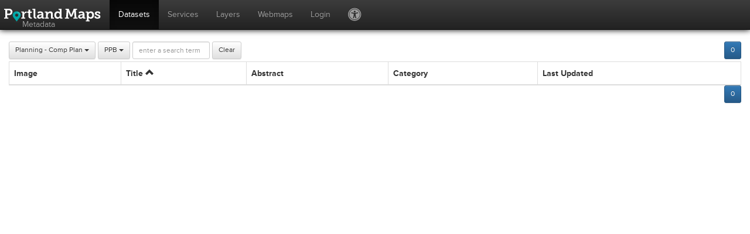

--- FILE ---
content_type: text/html;charset=UTF-8
request_url: https://www.portlandmaps.com/metadata/index.cfm?&b=10&c=50062
body_size: 4921
content:
<!doctype html>
<html> <head> <title>PortlandMaps: Metadata</title> <meta http-equiv="X-UA-Compatible" content="IE=edge" /> <meta content="width=device-width, initial-scale=1.0, maximum-scale=1.0, user-scalable=0" name="viewport" /> <link rel="apple-touch-icon" sizes="57x57" href="/img/favicons/apple-touch-icon-57x57.png" /> <link rel="apple-touch-icon" sizes="60x60" href="/img/favicons/apple-touch-icon-60x60.png" /> <link rel="apple-touch-icon" sizes="72x72" href="/img/favicons/apple-touch-icon-72x72.png" /> <link rel="apple-touch-icon" sizes="76x76" href="/img/favicons/apple-touch-icon-76x76.png" /> <link rel="apple-touch-icon" sizes="114x114" href="/img/favicons/apple-touch-icon-114x114.png" /> <link rel="apple-touch-icon" sizes="120x120" href="/img/favicons/apple-touch-icon-120x120.png" /> <link rel="apple-touch-icon" sizes="144x144" href="/img/favicons/apple-touch-icon-144x144.png" /> <link rel="apple-touch-icon" sizes="152x152" href="/img/favicons/apple-touch-icon-152x152.png" /> <link rel="apple-touch-icon" sizes="180x180" href="/img/favicons/apple-touch-icon-180x180.png" /> <link rel="icon" type="image/png" href="/img/favicons/favicon-32x32.png" sizes="32x32" /> <link rel="icon" type="image/png" href="/img/favicons/android-chrome-192x192.png" sizes="192x192" /> <link rel="icon" type="image/png" href="/img/favicons/favicon-96x96.png" sizes="96x96" /> <link rel="icon" type="image/png" href="/img/favicons/favicon-16x16.png" sizes="16x16" /> <link rel="manifest" href="/img/favicons/manifest.json" /> <link rel="shortcut icon" href="/img/favicons/favicon.ico" /> <meta name="msapplication-TileColor" content="#444444" /> <meta name="msapplication-TileImage" content="/img/favicons/mstile-144x144.png" /> <meta name="msapplication-config" content="/img/favicons/browserconfig.xml" /> <meta name="theme-color" content="#ffffff" /> <link rel="stylesheet" type="text/css" href="//use.typekit.net/arn2xvy.css" /> <link rel="stylesheet" type="text/css" href="/ext/icomoon/style.css" /> <link rel="stylesheet" type="text/css" href="//maxcdn.bootstrapcdn.com/bootstrap/3.4.1/css/bootstrap.min.css" /> <link rel="stylesheet" type="text/css" href="//maxcdn.bootstrapcdn.com/bootstrap/3.4.1/css/bootstrap-theme.min.css" /> <script type="text/javascript" src="//code.jquery.com/jquery-3.5.1.min.js"></script> <script type="text/javascript" src="//maxcdn.bootstrapcdn.com/bootstrap/3.4.1/js/bootstrap.min.js"></script> <link href="/ext/ekko-lightbox/ekko-lightbox.min.css" rel="stylesheet" type="text/css" /> <script src="/ext/ekko-lightbox/ekko-lightbox.min.js" type="text/javascript"></script> <script type="text/javascript" src="/js/site.jquery.min.js"></script> <link rel="stylesheet" type="text/css" href="/css/site.custom.min.css" /> <link rel="stylesheet" type="text/css" href="/css/site.bootstrap.min.css" /> <link rel="stylesheet" type="text/css" href="/css/metadata.min.css" /> </head> <body> <nav id="header" class="navbar navbar-inverse navbar-static-top" role="navigation"> <div class="container-fluid"> <div class="navbar-header"> <button id="button-menu" type="button" class="navbar-toggle" data-toggle="collapse" data-target=".bs-navbar-collapse"> <span class=" ic ic-menu"></span> </button> <a class="navbar-brand" href="/development/"> <img src="/img/logo.svg" /> <div class="navbar-title">Metadata</div> </a> </div> <div id="header-menu" class="navbar-collapse bs-navbar-collapse collapse" role="navigation"> <ul class="nav navbar-nav"> <li class="active"> <a href="/metadata/index.cfm?action=DisplayLayerList" class="header-link">Datasets</a> </li> <li> <a href="/metadata/index.cfm?action=DisplayServiceList" class="header-link">Services</a> </li> <li> <a href="/metadata/index.cfm?action=DisplayServiceLayerList" class="header-link">Layers</a> </li> <li> <a href="/metadata/index.cfm?action=DisplayWebmapList" class="header-link">Webmaps</a> </li> <li> <a href="/metadata/index.cfm?&amp;b=10&amp;c=50062&login=1" class="header-link">Login</a> </li> <li> <a class="navbar-ic" href="#" data-toggle="modal" data-target="#accessibility-modal"> <span class="hidden-xs ic ic-universal-access" title="Accessibility"></span> <span class="visible-xs-inline">Accessibility</span> </a> </li> </ul> </div> </div> </nav> <div id="container" class="container-fluid"> <script src="/ext/bootstrap-paginator/bootstrap-paginator.min.js" type="text/javascript"></script> <script src="/ext/bootstrap-ajax-typeahead/bootstrap-typeahead.min.js" type="text/javascript"></script> <script type="text/javascript">$(document).ready(function(){$("#addlayer").click(function(b){var a=0;$("#addform input:visible, #addform select:visible, #addform textarea:visible").each(function(c,d){if($(d).attr("id")&&$(d).val()===""){a=$(d);return false;}});if(a){$("#adderror").html("All Fields Required!");a.focus();return false;}else{$.post("/metadata/index.cfm?",$("#addform").serialize()).done(function(c){if(c.status=="error"){$("#adderror").html(c.message);if(c.field){$("#"+c.field).focus();}else{$("#addmodal").scrollTop(0);}return false;}else{window.location="/metadata/index.cfm?&amp;b=10&amp;c=50062&action=DisplayLayer&LayerID="+c.layerid;}});return true;}});$("#search-auto").typeahead({onSelect:function(a){if(a.value){window.location="/metadata/index.cfm?&amp;b=10&amp;c=50062&action=DisplayLayer&LayerID="+a.value;}},ajax:{url:"/metadata/index.cfm?&amp;b=10&amp;c=50062&action=Search&t=dataset&api_key=7D700138A0EA40349E799EA216BF82F9",preDispatch:function(a){return{q:a};},displayField:"title",valueField:"id",triggerLength:1},items:20,alignWidth:false});typeFields();});function typeFields(){if(!$("#type").length){return;}var b=$("#type").val(),a=b.replace(/^([^ ]+).*/,"$1").toLowerCase();$(".source-field, .source-hint").hide();$(".source-field-"+a+", .source-hint-"+a).show();} </script> <style>#adderror{color:#D00;font-size:1.5em;font-weight:bold;margin-top:19px;float:right}.btn-group,#search-auto,#submit-btn,#clear-btn,#add-btn{margin-bottom:4px} </style> <div class="pull-right"> <form class="form-inline"> <div class="pull-left"> <ul class="paginator"></ul> </div> <div class="pull-left"> &nbsp; </div> <div class="pull-left"> <div class="btn btn-primary btn-sm" title="Total: 0">0</div> </div> </form> </div> <div class="navleft form-inline"> <form action="/metadata/index.cfm"> <div class="btn-group"> <button class="btn btn-default btn-sm dropdown-toggle" data-toggle="dropdown"> Planning - Comp Plan <span class="caret"></span> </button> <ul class="dropdown-menu"> <li class="category-select"><a href="/metadata/index.cfm?&amp;b=10">All Categories</a></li> <li class="category-select"><a href="/metadata/index.cfm?&amp;b=10&c=50039">Address (0)</a></li> <li class="category-select"><a href="/metadata/index.cfm?&amp;b=10&c=50074">ARPA (0)</a></li> <li class="category-select"><a href="/metadata/index.cfm?&amp;b=10&c=50001">Boundary (0)</a></li> <li class="category-select"><a href="/metadata/index.cfm?&amp;b=10&c=50017">Building (0)</a></li> <li class="category-select"><a href="/metadata/index.cfm?&amp;b=10&c=50002">Census (0)</a></li> <li class="category-select"><a href="/metadata/index.cfm?&amp;b=10&c=50035">Collection System (0)</a></li> <li class="category-select"><a href="/metadata/index.cfm?&amp;b=10&c=50058">Collection System Analysis (0)</a></li> <li class="category-select"><a href="/metadata/index.cfm?&amp;b=10&c=50013">Development (0)</a></li> <li class="category-select"><a href="/metadata/index.cfm?&amp;b=10&c=50073">Education (0)</a></li> <li class="category-select"><a href="/metadata/index.cfm?&amp;b=10&c=3">Environmental (0)</a></li> <li class="category-select"><a href="/metadata/index.cfm?&amp;b=10&c=50012">Hazard (0)</a></li> <li class="category-select"><a href="/metadata/index.cfm?&amp;b=10&c=50022">Hydro (0)</a></li> <li class="category-select"><a href="/metadata/index.cfm?&amp;b=10&c=50057">Imagery (0)</a></li> <li class="category-select"><a href="/metadata/index.cfm?&amp;b=10&c=50004">Land (0)</a></li> <li class="category-select"><a href="/metadata/index.cfm?&amp;b=10&c=50068">License (0)</a></li> <li class="category-select"><a href="/metadata/index.cfm?&amp;b=10&c=50023">Miscellaneous (0)</a></li> <li class="category-select"><a href="/metadata/index.cfm?&amp;b=10&c=50045">Navteq (0)</a></li> <li class="category-select"><a href="/metadata/index.cfm?&amp;b=10&c=50046">Parks (0)</a></li> <li class="category-select"><a href="/metadata/index.cfm?&amp;b=10&c=50005">Places (0)</a></li> <li class="category-select"><a href="/metadata/index.cfm?&amp;b=10&c=50024">Planning (0)</a></li> <li class="category-select"><a href="/metadata/index.cfm?&amp;b=10&c=50062">Planning - Comp Plan (0)</a></li> <li class="category-select"><a href="/metadata/index.cfm?&amp;b=10&c=50071">Public Safety - BOEC (0)</a></li> <li class="category-select"><a href="/metadata/index.cfm?&amp;b=10&c=50060">Public Safety - Emergency Mgmt (0)</a></li> <li class="category-select"><a href="/metadata/index.cfm?&amp;b=10&c=50025">Public Safety - Fire (0)</a></li> <li class="category-select"><a href="/metadata/index.cfm?&amp;b=10&c=50056">Public Safety - Police (7)</a></li> <li class="category-select"><a href="/metadata/index.cfm?&amp;b=10&c=50027">Survey (0)</a></li> <li class="category-select"><a href="/metadata/index.cfm?&amp;b=10&c=50009">Taxlots (0)</a></li> <li class="category-select"><a href="/metadata/index.cfm?&amp;b=10&c=50066">Transportation - Assets (0)</a></li> <li class="category-select"><a href="/metadata/index.cfm?&amp;b=10&c=50072">Transportation - Plan (0)</a></li> <li class="category-select"><a href="/metadata/index.cfm?&amp;b=10&c=50067">Transportation - Right of Way Mgmt (0)</a></li> <li class="category-select"><a href="/metadata/index.cfm?&amp;b=10&c=50031">Transportation - Streets (0)</a></li> <li class="category-select"><a href="/metadata/index.cfm?&amp;b=10&c=50032">Transportation - Trails (0)</a></li> <li class="category-select"><a href="/metadata/index.cfm?&amp;b=10&c=50033">Transportation - Transit (0)</a></li> <li class="category-select"><a href="/metadata/index.cfm?&amp;b=10&c=99">Unspecified (0)</a></li> <li class="category-select"><a href="/metadata/index.cfm?&amp;b=10&c=50034">Utilities - Communications (0)</a></li> <li class="category-select"><a href="/metadata/index.cfm?&amp;b=10&c=50059">Utilities - General (0)</a></li> <li class="category-select"><a href="/metadata/index.cfm?&amp;b=10&c=50037">Water Distribution System (0)</a></li> <li class="category-select"><a href="/metadata/index.cfm?&amp;b=10&c=50038">Zoning (0)</a></li> <li class="category-select"><a href="/metadata/index.cfm?&amp;b=10&c=50069">Zoning Code (0)</a></li> </ul> </div> <div class="btn-group"> <button class="btn btn-default btn-sm dropdown-toggle" data-toggle="dropdown"> PPB <span class="caret"></span> </button> <ul class="dropdown-menu"> <li class="bureau-select"><a href="/metadata/index.cfm?&amp;c=50062">All Bureaus</a></li> <li class="bureau-select"><a href="/metadata/index.cfm?&amp;c=50062&b=29">Auditor's Office (0)</a></li> <li class="bureau-select"><a href="/metadata/index.cfm?&amp;c=50062&b=105">Bureau of Development Services (0)</a></li> <li class="bureau-select"><a href="/metadata/index.cfm?&amp;c=50062&b=19">Bureau of Emergency Communications (0)</a></li> <li class="bureau-select"><a href="/metadata/index.cfm?&amp;c=50062&b=25">Bureau of Environmental Services (0)</a></li> <li class="bureau-select"><a href="/metadata/index.cfm?&amp;c=50062&b=2">Bureau of Financial Services (OMF) (0)</a></li> <li class="bureau-select"><a href="/metadata/index.cfm?&amp;c=50062&b=4">Bureau of General Services (OMF) (0)</a></li> <li class="bureau-select"><a href="/metadata/index.cfm?&amp;c=50062&b=112">Bureau of Housing (0)</a></li> <li class="bureau-select"><a href="/metadata/index.cfm?&amp;c=50062&b=24">Bureau of Housing and Community Development (0)</a></li> <li class="bureau-select"><a href="/metadata/index.cfm?&amp;c=50062&b=5">Bureau of Human Resources (OMF) (0)</a></li> <li class="bureau-select"><a href="/metadata/index.cfm?&amp;c=50062&b=20">Bureau of Licenses (0)</a></li> <li class="bureau-select"><a href="/metadata/index.cfm?&amp;c=50062&b=16">Bureau of Parks and Recreation (0)</a></li> <li class="bureau-select"><a href="/metadata/index.cfm?&amp;c=50062&b=9">Bureau of Planning and Sustainability (12)</a></li> <li class="bureau-select"><a href="/metadata/index.cfm?&amp;c=50062&b=7">Bureau of Purchases (OMF) (0)</a></li> <li class="bureau-select"><a href="/metadata/index.cfm?&amp;c=50062&b=30">Bureau of Technology Services - Corporate GIS (3)</a></li> <li class="bureau-select"><a href="/metadata/index.cfm?&amp;c=50062&b=6">Bureau of Technology Services (OMF) (0)</a></li> <li class="bureau-select"><a href="/metadata/index.cfm?&amp;c=50062&b=17">Bureau of Transportation (1)</a></li> <li class="bureau-select"><a href="/metadata/index.cfm?&amp;c=50062&b=110">Center for Spatial Analysis and Research, Portland State University (0)</a></li> <li class="bureau-select"><a href="/metadata/index.cfm?&amp;c=50062&b=115">City Budget Office (OMF) (0)</a></li> <li class="bureau-select"><a href="/metadata/index.cfm?&amp;c=50062&b=103">Clark County GIS (0)</a></li> <li class="bureau-select"><a href="/metadata/index.cfm?&amp;c=50062&b=32">Metro Data Resource Center (0)</a></li> <li class="bureau-select"><a href="/metadata/index.cfm?&amp;c=50062&b=114">Multnomah County Drainage District (0)</a></li> <li class="bureau-select"><a href="/metadata/index.cfm?&amp;c=50062&b=102">Multnomah County IT/GIS (0)</a></li> <li class="bureau-select"><a href="/metadata/index.cfm?&amp;c=50062&b=106">Natural Resources Conservation Service (0)</a></li> <li class="bureau-select"><a href="/metadata/index.cfm?&amp;c=50062&b=21">Office of Cable Communications and Franchise Management (0)</a></li> <li class="bureau-select"><a href="/metadata/index.cfm?&amp;c=50062&b=22">Office of Community &amp; Civic Life (0)</a></li> <li class="bureau-select"><a href="/metadata/index.cfm?&amp;c=50062&b=12">Office of Government Relations (0)</a></li> <li class="bureau-select"><a href="/metadata/index.cfm?&amp;c=50062&b=13">Office of International Relations (OGR) (0)</a></li> <li class="bureau-select"><a href="/metadata/index.cfm?&amp;c=50062&b=8">Office of Management and Finance (0)</a></li> <li class="bureau-select"><a href="/metadata/index.cfm?&amp;c=50062&b=27">Office of Sustainable Development (0)</a></li> <li class="bureau-select"><a href="/metadata/index.cfm?&amp;c=50062&b=11">Office of the City Attorney (0)</a></li> <li class="bureau-select"><a href="/metadata/index.cfm?&amp;c=50062&b=104">Port of Portland (0)</a></li> <li class="bureau-select"><a href="/metadata/index.cfm?&amp;c=50062&b=15">Portland Bureau of Emergency Management (0)</a></li> <li class="bureau-select"><a href="/metadata/index.cfm?&amp;c=50062&b=23">Portland Fire &amp; Rescue (0)</a></li> <li class="bureau-select"><a href="/metadata/index.cfm?&amp;c=50062&b=10">Portland Police Bureau (0)</a></li> <li class="bureau-select"><a href="/metadata/index.cfm?&amp;c=50062&b=28">Portland Water Bureau (0)</a></li> <li class="bureau-select"><a href="/metadata/index.cfm?&amp;c=50062&b=14">Prosper Portland (0)</a></li> <li class="bureau-select"><a href="/metadata/index.cfm?&amp;c=50062&b=107">State of Oregon, DOGAMI (0)</a></li> <li class="bureau-select"><a href="/metadata/index.cfm?&amp;c=50062&b=109">State of Oregon, Geospatial Enterprise Office (0)</a></li> <li class="bureau-select"><a href="/metadata/index.cfm?&amp;c=50062&b=108">State of Oregon, Water Resources Department (0)</a></li> <li class="bureau-select"><a href="/metadata/index.cfm?&amp;c=50062&b=113">U.S. Geological Survey (USGS) (0)</a></li> <li class="bureau-select"><a href="/metadata/index.cfm?&amp;c=50062&b=99">Unknown (0)</a></li> </ul> </div> <input id="search-auto" class="form-control input-sm" autocomplete="off" type="text" name="q" value="" placeholder="enter a search term"> <input id="clear-btn" type="button" value="Clear" class="btn btn-default btn-sm form-horizontal" onclick="window.location='/metadata/index.cfm';"> </form> </div> <table id="lyrs" class="table table-bordered table-striped" border="0" cellpadding="0" cellspacing="1"> <thead> <tr> <th class="column-sort">Image</th> <th class="column-sort" onclick="window.location='/metadata/index.cfm?&amp;b=10&amp;c=50062&s=title&o=desc&p=1';">Title&nbsp;<i class="ic ic-arrow-up"></i></th> <th class="column-sort" onclick="window.location='/metadata/index.cfm?&amp;b=10&amp;c=50062&s=abstract&o=asc&p=1';">Abstract</th> <th class="column-sort" onclick="window.location='/metadata/index.cfm?&amp;b=10&amp;c=50062&s=category&o=asc&p=1';">Category</th> <th class="column-sort" onclick="window.location='/metadata/index.cfm?&amp;b=10&amp;c=50062&s=last_update_date&o=asc&p=1';">Last Updated</th> </tr> </thead> <tbody> </tbody> </table> <div class="pull-right"> <form class="form-inline"> <div class="pull-left"> <ul class="paginator"></ul> </div> <div class="pull-left"> &nbsp; </div> <div class="pull-left"> <div class="btn btn-sm btn-primary" title="Total: 0">0</div> </div> </form> </div> <div class="separator"></div> </div> <div id="accessibility-modal" class="modal fade"> <div class="modal-dialog"> <div class="modal-content"> <div class="modal-header"> <button type="button" class="close" data-dismiss="modal"><i id="alert-modal-close" class="ic ic-close"></i></button> <h4 class="modal-title"><i class="ic ic-universal-access"></i> &nbsp;Accessibility</h4> </div> <div id="accessibility-content" class="modal-body"> <p>The City of Portland is committed to providing meaningful access to all users. While the City strives to increase the accessibility of its digital maps, you may encounter a map that is not compatible with all screen reader technology. To request translation, map interpretation, modifications, or other auxiliary aids or services, call 311 (<a href="tel:5038234000">503-823-4000</a>), for Relay Service & TTY: 711, or visit <a target="_blank" href="//www.portland.gov/311/ada-request">Request an ADA Accommodation <i class="ic ic-arrow-up2 ic-external-link"></i></a>.</p> </div> </div> </div> </div> <script async src="//www.googletagmanager.com/gtag/js?id=G-FNCNK2NF8L"></script> <script> window.dataLayer = window.dataLayer || []; function gtag(){dataLayer.push(arguments);} gtag('js', new Date()); gtag('config', 'G-FNCNK2NF8L'); </script> </body> </html> 